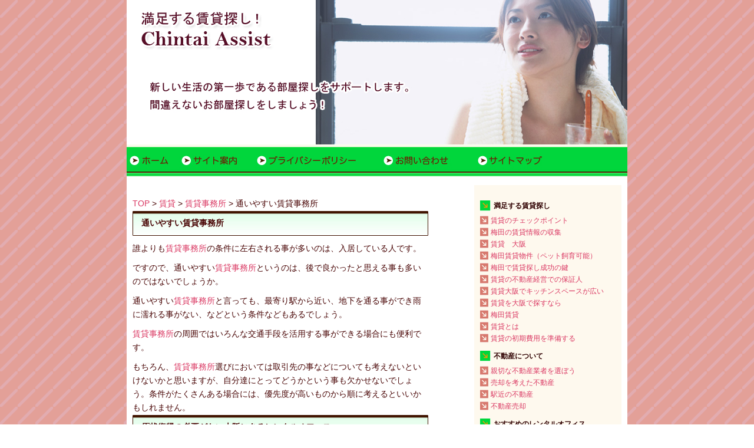

--- FILE ---
content_type: text/html; charset=UTF-8
request_url: https://uk-p.org/ukpchintaijimusyo.html
body_size: 2858
content:
<!DOCTYPE html PUBLIC "-//W3C//DTD XHTML 1.0 Transitional//EN" "http://www.w3.org/TR/xhtml1/DTD/xhtml1-transitional.dtd">
<html xmlns="http://www.w3.org/1999/xhtml" lang="ja">
<head>
<meta http-equiv="Content-Type" content="text/html; charset=UTF-8" />
<meta http-equiv="Content-Style-Type" content="text/css" />
<meta http-equiv="content-script-type" content="text/javascript" />
<meta name="keywords" content="賃貸事務所,通いやすい,最寄り駅,交通手段" />
<meta name="description" content="満足する賃貸探し！Chintai Assist新しい生活の第一歩である部屋探しをサポートします。通いやすい賃貸事務所。" />
<title>通いやすい賃貸事務所。満足する賃貸探し</title>
<link href="css/reset.css" rel="stylesheet" type="text/css" />
<link href="css/style.css" rel="stylesheet" type="text/css" />
<script type="text/javascript" src="js/jquery.js"></script>
<script type="text/javascript" src="js/yuga.js" charset="utf-8"></script>
</head>
<body>
<div id="wrap">
  <div class="header">
    <h1><a href="/"><img src="img/logo.jpg" width="225" height="65" alt="満足する賃貸探し！Chintai Assist.大阪梅田の賃貸、レンタルオフィス" /></a></h1>
    <h2><a href="/"><img src="img/mein.jpg" width="850" height="245" alt="新しい生活の第一歩である部屋探しをサポートします。遊具のある公園施設の近くの賃貸を大阪梅田で探そう。" /></a></h2>
  </div>
  <!-- /header -->
    <ul class="navi">
      <li><a href="index.html"><img src="img/navi01.jpg" width="89" height="54" alt="ホーム" class="btn" /></a></li>
      <li><a href="siteinfo.html"><img src="img/navi02.jpg" width="128" height="54" alt="サイト案内" class="btn" /></a></li>
      <li><a href="privacypolicy.html"><img src="img/navi03.jpg" width="215" height="54" alt="プライバシーポリシー" class="btn" /></a></li>
      <li><a href="contact.html"><img src="img/navi04.jpg" width="161" height="54" alt="お問い合わせ" class="btn" /></a></li>
      <li><a href="sitemap.html"><img src="img/navi05.jpg" width="142" height="54" alt="サイトマップ" class="btn" /></a></li>
    </ul>
  <div class="mein clearfix">
    <div class="leftContent">
<p><a href="index.html">TOP</a> > <a href="ukprecmmend04.html">賃貸</a> > <a href="ukpavorite02.html">賃貸事務所</a> > 通いやすい賃貸事務所</p>
<h4>通いやすい賃貸事務所</h4>
      <p>誰よりも<a href="ukpavorite01.html">賃貸事務所</a>の条件に左右される事が多いのは、入居している人です。</p>
      <p>ですので、通いやすい<a href="ukpavorite02.html">賃貸事務所</a>というのは、後で良かったと思える事も多いのではないでしょうか。</p>
      <p>通いやすい<a href="ukpavorite03.html">賃貸事務所</a>と言っても、最寄り駅から近い、地下を通る事ができ雨に濡れる事がない、などという条件などもあるでしょう。</p>
      <p><a href="ukpaimu.html">賃貸事務所</a>の周囲ではいろんな交通手段を活用する事ができる場合にも便利です。</p>
      <p>もちろん、<a href="ukpchintaioffice.html">賃貸事務所</a>選びにおいては取引先の事などについても考えないといけないかと思いますが、自分達にとってどうかという事も欠かせないでしょう。条件がたくさんある場合には、優先度が高いものから順に考えるといいかもしれません。</p>

<h4>原状復帰の必要がない大阪にあるレンタルオフィス</h4>
<p>
	中には原状復帰の必要がない<a href="ukpwordniv.html">大阪にあるレンタルオフィス</a>もあります。大阪にある<a href="ukpretal.html">レンタルオフィス</a>の契約が終了して退去する際に高額な費用がかかるのは困ると考える人もいます。</p>
      <p>そのため、原状復帰の必要がない大阪にある<a href="ukpsetsurtsu.html">レンタルオフィス</a>というのは非常に便利であると言えるでしょう。<a href="ukporduniv.html">大阪にあるレンタルオフィス</a>を選ぶ際には、物件自体の快適性だけではなく、契約内容について気になる点や問題などがないかどうか確認しておく必要があります。</p>
		<p><a href="ukpizkaya.html">大阪にあるレンタルオフィス</a>は、退去する際に思っていたのと違うという事にならない様にするためにも、何か気になる事があれば、最初に確認しておく必要があります。		
		</p>
		
<p>
	大阪で賃貸物件を探すなら「<a href="ukpsetsurits.html">レンタルオフィス　大阪</a>」で検索。
</p>

		
		

<h4>賃貸事務所に関する記事</h4>
      <ul>
        <li><a href="ukpaimu.html">オフィス街にある賃貸事務所</a></li>
        <li><a href="check.html">近所の賃貸事務所も併せてチェック</a></li>
        <li><a href="ukpchintaijimusyo.html">通いやすい賃貸事務所</a></li>
        <li><a href="ukpchintaioffice.html">竣工の年度を確認したい賃貸オフィス</a></li>
      </ul>




    </div>
    <!-- /leftContent -->
    <div class="rightNavi">
      <h3>満足する賃貸探し</h3>
      <ul>
        <li><a href="confirmation.html">賃貸のチェックポイント</a></li>
        <li><a href="collection.html">梅田の賃貸情報の収集</a></li>
        <li><a href="osaka.html">賃貸　大阪</a></li>
        <li><a href="ukpchinai.html">梅田賃貸物件（ペット飼育可能）</a></li>
        <li><a href="chintai2.html">梅田で賃貸探し成功の鍵</a></li>
        <li><a href="ukprecmmend01.html">賃貸の不動産経営での保証人</a></li>
        <li><a href="ukprecmmend02.html">賃貸大阪でキッチンスペースが広い</a></li>
        <li><a href="chintai.html">賃貸を大阪で探すなら</a></li>
        <li><a href="ukprecmmend03.html">梅田賃貸</a></li>
        <li><a href="ukprecmmend04.html">賃貸とは</a></li>
        <li><a href="ukprecmmend05.html">賃貸の初期費用を準備する</a></li>
      </ul>
      <h3>不動産について</h3>
      <ul>
        <li><a href="kindness.html">親切な不動産業者を選ぼう</a></li>
        <li><a href="ukpstate.html">売却を考えた不動産</a></li>
        <li><a href="station.html">駅近の不動産</a></li>
        <li><a href="sale.html">不動産売却</a></li>
      </ul>
      <h3>おすすめのレンタルオフィス</h3>
      <ul>
      	<li><a href="ukpsetsurtsu.html">レンタルオフィスのオプションサービス</a></li>
      	<li><a href="ukporduniv.html">レンタルオフィスの利用で人数が多い時</a></li>
      	<li><a href="ukpizkaya.html">レンタルオフィスは開業時に便利</a></li>
        <li><a href="ukpwordniv.html">レンタルオフィス(大阪)で備品が完備</a></li>
        <li><a href="ukpretal.html">レンタルオフィス</a></li>
        <li><a href="ukpsetsurits.html">レンタルオフィス大阪</a></li>
      </ul>
      <h3>賃貸事務所を快適に</h3>
      <ul>
        <li><a href="ukpavorite01.html">賃貸事務所のインテリア</a></li>
        <li><a href="ukpavorite02.html">賃貸事務所について</a></li>
        <li><a href="ukpavorite03.html">賃貸事務所の手入れ</a></li>
        <li><a href="ukpseol.html">ガラス張りの賃貸事務所</a></li>
        <li><a href="ukpaimu.html">オフィス街にある賃貸事務所</a></li>
        <li><a href="check.html">近所の賃貸事務所も併せてチェック</a></li>
        <li><a href="ukpchintaijimusyo.html">通いやすい賃貸事務所</a></li>
        <li><a href="ukpchintaioffice.html">竣工の年度を確認したい賃貸オフィス</a></li>
      </ul>
      <h3>遊具がある公園施設</h3>
      <ul>
        <li><a href="ukpshi.html">公園施設</a></li>
        <li><a href="park.html">公園施設の安全性</a></li>
        <li><a href="ukpizakya-2.html">遊具と安全基準</a></li>
        <li><a href="ukphpsesaku.html">遊具にはレンタルも</a></li>
        <li><a href="play.html">遊具の設置：プロが語る成功の秘訣</a></li>
        <li><a href="play2.html">遊具が失われる理由と、復活させるための取り組み</a></li>
        <li><a href="ukphokyou.html">遊具が自慢の公園施設</a></li>
        <li><a href="ukpsekei.html">公園施設の遊具</a></li>
        <li><a href="ukpbeng.html">遊具</a></li>
      </ul>
    </div>
    <!-- /righttNavi -->
  </div>
  <!-- /mein-->
</div>
<!-- /wrap -->
<div id="footerwrap">
  <div class="footer">
    <p>copyright&copy;<a href="index.html">満足する賃貸探し！大阪梅田</a>Chintai Assist.All Rights Reserved.更新日-2016年8月10日</p>
  </div>
  <!-- /footer-->
</div>
<!-- /footerwrap -->
</body>
</html>


--- FILE ---
content_type: text/css
request_url: https://uk-p.org/css/style.css
body_size: 1085
content:
@charset "utf-8";

/* =================================================================== 
 * style info :  ���ʐݒ� (���̉ӏ��͊�{�I�ɕύX���Ȃ�) 
 * =================================================================== */
body {
	background: url(../img/body_bg.gif) repeat;
	color: #490505;	
	font-size: 14px;	
	font-family: "���C���I","Meiryo",verdana,"�q���M�m�p�S Pro W3","Hiragino Kaku Gothic Pro",Osaka,"�l�r �o�S�V�b�N","MS PGothic",Sans-Serif;	
	line-height: 1.7;
}

*html body {	
/* for IF6 */	
	font-family: "�l�r �o�S�V�b�N","MS PGothic",Sans-Serif;
}

a {	
	color: #da3963;
	text-decoration: none;
	}
a:visited {
	
}
a:hover {	
	text-decoration: none;	
	color: #e2adb1;
	}
a:active {}

/*--- clearfix */
.clearfix:after { content: "."; display: block; visibility: hidden; height: 0.1px; font-size: 0.1em; line-height: 0; clear: both; }
.clearfix { min-height: 1em; }
*html .clearfix { height: 1em; }

/* =================================================================== 
 * style info :  �S�ŋ��ʐݒ� (���̉ӏ��͊�{�I�ɕύX���Ȃ�) 
 * =================================================================== */

#wrap {
	width: 850px;
	margin: 0 auto;
	background: #FFF;
	}

.header {
	position:relative;
	width: 850px;
	height: 245px;
}

h1 {
	position: absolute;
	top: 20px;
	left: 25px;
	}

.navi {
	width: 850px;
	height: 54px;
	background: url(../img/navibg.jpg) repeat-x;
	}

.navi li {
	float: left;
}

.mein {
	width: 850px;
	background: #FFF;
	padding: 0 0 100px 0;
	}

.rightNavi {
	width: 250px;
	float: right;
	background: #fef9ee;
	padding: 15px 0 20px 0;
	margin: 15px 10px 0 0;
	font-size: 12px;	
	}

.rightNavi h3 {
	font-weight: bold;
	background: url(../img/title02.gif) 0 50% no-repeat; 
	color: #310303;
	margin: 10px 0 0 10px;
	padding: 0 0 0 23px;
	}

.rightNavi ul {
	margin: 5px 0 0 10px;
	}

.rightNavi li a {
	background: url(../img/title03.gif) 0 50% no-repeat;
	padding: 2px 0 0 18px;
	}

.rightNavi li a:hover {
	background: url(../img/title04.gif) 0 50% no-repeat;
	}

.leftContent {
	width: 550px;
	float: left;
	margin: 25px 0 0 10px;
	background: #FFF;
	}

.leftContent h3 {
	font-weight: bold;
	margin: 25px 0 0 0;
}

h4 {
	background: url(../img/title01.jpg) 0 50% no-repeat;
	padding: 10px 0 10px 15px;
	font-weight: bold;
}

.leftContent p {
	width: 500px;
	margin: 10px 0 0 0;
	}

.footer {
	background: #fef9ee;
	border-top: solid 2px #333;
	width: 850px;
	margin: 0 auto;
	padding: 20px 0 200px 0;
	}

.footer li {
	float: left;
	margin: 0 0 0 10px;
	line-height: 1em;
	font-size: 11px;	
	}

.partition {
	border-right: 1px solid #fff;
	padding: 0 10px 0 0;
	}


.footer p {
	padding: 20px 0 0 0;
	font-size: 11px;	
	}
/* =================================================================== 
 * style info :  �T�C�g�}�b�v/�v���C�o�V�[�|���V�[���ʐݒ�
 * =================================================================== */
.putStyle {
	margin: 0 0 0 30px;
}

.putStyle ul {
	margin: 0 0 0 25px;
}

.putStyle a {
	background: url(../img/title05.gif) 0 50% no-repeat;
	padding: 0 0 0 25px;
}

.putStyle a:hover {
	background: url(../img/title06.gif) 0 50% no-repeat;
}
